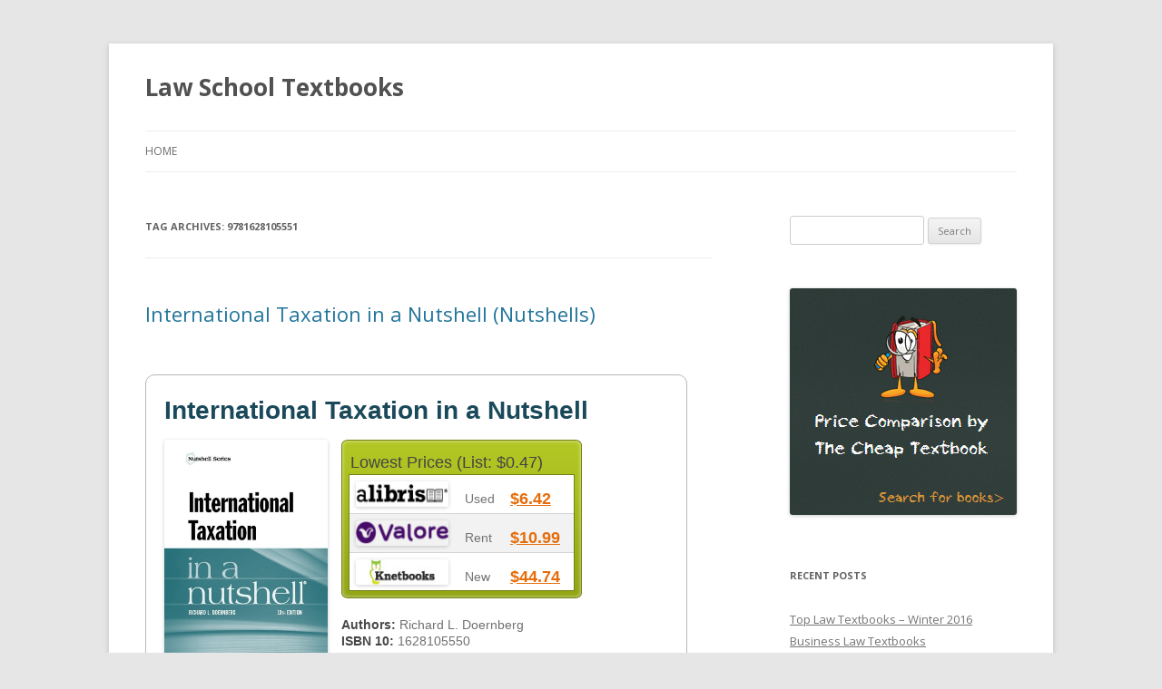

--- FILE ---
content_type: text/html; charset=UTF-8
request_url: https://scotslawstudent.com/tag/9781628105551/
body_size: 14083
content:
<!DOCTYPE html>
<!--[if IE 7]>
<html class="ie ie7" dir="ltr" lang="en-US" prefix="og: https://ogp.me/ns#">
<![endif]-->
<!--[if IE 8]>
<html class="ie ie8" dir="ltr" lang="en-US" prefix="og: https://ogp.me/ns#">
<![endif]-->
<!--[if !(IE 7) & !(IE 8)]><!-->
<html dir="ltr" lang="en-US" prefix="og: https://ogp.me/ns#">
<!--<![endif]-->
<head>
<meta charset="UTF-8" />
<meta name="viewport" content="width=device-width" />
<title>9781628105551 - Law School Textbooks</title>
<link rel="profile" href="https://gmpg.org/xfn/11" />
<link rel="pingback" href="https://scotslawstudent.com/xmlrpc.php">
<!--[if lt IE 9]>
<script src="https://scotslawstudent.com/wp-content/themes/twentytwelve/js/html5.js?ver=3.7.0" type="text/javascript"></script>
<![endif]-->

		<!-- All in One SEO 4.9.1.1 - aioseo.com -->
	<meta name="robots" content="max-image-preview:large" />
	<link rel="canonical" href="https://scotslawstudent.com/tag/9781628105551/" />
	<meta name="generator" content="All in One SEO (AIOSEO) 4.9.1.1" />
		<script type="application/ld+json" class="aioseo-schema">
			{"@context":"https:\/\/schema.org","@graph":[{"@type":"BreadcrumbList","@id":"https:\/\/scotslawstudent.com\/tag\/9781628105551\/#breadcrumblist","itemListElement":[{"@type":"ListItem","@id":"https:\/\/scotslawstudent.com#listItem","position":1,"name":"Home","item":"https:\/\/scotslawstudent.com","nextItem":{"@type":"ListItem","@id":"https:\/\/scotslawstudent.com\/tag\/9781628105551\/#listItem","name":"9781628105551"}},{"@type":"ListItem","@id":"https:\/\/scotslawstudent.com\/tag\/9781628105551\/#listItem","position":2,"name":"9781628105551","previousItem":{"@type":"ListItem","@id":"https:\/\/scotslawstudent.com#listItem","name":"Home"}}]},{"@type":"CollectionPage","@id":"https:\/\/scotslawstudent.com\/tag\/9781628105551\/#collectionpage","url":"https:\/\/scotslawstudent.com\/tag\/9781628105551\/","name":"9781628105551 - Law School Textbooks","inLanguage":"en-US","isPartOf":{"@id":"https:\/\/scotslawstudent.com\/#website"},"breadcrumb":{"@id":"https:\/\/scotslawstudent.com\/tag\/9781628105551\/#breadcrumblist"}},{"@type":"Organization","@id":"https:\/\/scotslawstudent.com\/#organization","name":"Law School Textbooks","url":"https:\/\/scotslawstudent.com\/"},{"@type":"WebSite","@id":"https:\/\/scotslawstudent.com\/#website","url":"https:\/\/scotslawstudent.com\/","name":"Law School Textbooks","inLanguage":"en-US","publisher":{"@id":"https:\/\/scotslawstudent.com\/#organization"}}]}
		</script>
		<!-- All in One SEO -->

<link rel='dns-prefetch' href='//secure.gravatar.com' />
<link rel='dns-prefetch' href='//stats.wp.com' />
<link rel='dns-prefetch' href='//thecheaptextbook.com' />
<link rel='dns-prefetch' href='//fonts.googleapis.com' />
<link rel='dns-prefetch' href='//v0.wordpress.com' />
<link href='https://fonts.gstatic.com' crossorigin rel='preconnect' />
<link rel="alternate" type="application/rss+xml" title="Law School Textbooks &raquo; Feed" href="https://scotslawstudent.com/feed/" />
<link rel="alternate" type="application/rss+xml" title="Law School Textbooks &raquo; Comments Feed" href="https://scotslawstudent.com/comments/feed/" />
<link rel="alternate" type="application/rss+xml" title="Law School Textbooks &raquo; 9781628105551 Tag Feed" href="https://scotslawstudent.com/tag/9781628105551/feed/" />
<style id='wp-img-auto-sizes-contain-inline-css' type='text/css'>
img:is([sizes=auto i],[sizes^="auto," i]){contain-intrinsic-size:3000px 1500px}
/*# sourceURL=wp-img-auto-sizes-contain-inline-css */
</style>
<style id='wp-emoji-styles-inline-css' type='text/css'>

	img.wp-smiley, img.emoji {
		display: inline !important;
		border: none !important;
		box-shadow: none !important;
		height: 1em !important;
		width: 1em !important;
		margin: 0 0.07em !important;
		vertical-align: -0.1em !important;
		background: none !important;
		padding: 0 !important;
	}
/*# sourceURL=wp-emoji-styles-inline-css */
</style>
<style id='wp-block-library-inline-css' type='text/css'>
:root{--wp-block-synced-color:#7a00df;--wp-block-synced-color--rgb:122,0,223;--wp-bound-block-color:var(--wp-block-synced-color);--wp-editor-canvas-background:#ddd;--wp-admin-theme-color:#007cba;--wp-admin-theme-color--rgb:0,124,186;--wp-admin-theme-color-darker-10:#006ba1;--wp-admin-theme-color-darker-10--rgb:0,107,160.5;--wp-admin-theme-color-darker-20:#005a87;--wp-admin-theme-color-darker-20--rgb:0,90,135;--wp-admin-border-width-focus:2px}@media (min-resolution:192dpi){:root{--wp-admin-border-width-focus:1.5px}}.wp-element-button{cursor:pointer}:root .has-very-light-gray-background-color{background-color:#eee}:root .has-very-dark-gray-background-color{background-color:#313131}:root .has-very-light-gray-color{color:#eee}:root .has-very-dark-gray-color{color:#313131}:root .has-vivid-green-cyan-to-vivid-cyan-blue-gradient-background{background:linear-gradient(135deg,#00d084,#0693e3)}:root .has-purple-crush-gradient-background{background:linear-gradient(135deg,#34e2e4,#4721fb 50%,#ab1dfe)}:root .has-hazy-dawn-gradient-background{background:linear-gradient(135deg,#faaca8,#dad0ec)}:root .has-subdued-olive-gradient-background{background:linear-gradient(135deg,#fafae1,#67a671)}:root .has-atomic-cream-gradient-background{background:linear-gradient(135deg,#fdd79a,#004a59)}:root .has-nightshade-gradient-background{background:linear-gradient(135deg,#330968,#31cdcf)}:root .has-midnight-gradient-background{background:linear-gradient(135deg,#020381,#2874fc)}:root{--wp--preset--font-size--normal:16px;--wp--preset--font-size--huge:42px}.has-regular-font-size{font-size:1em}.has-larger-font-size{font-size:2.625em}.has-normal-font-size{font-size:var(--wp--preset--font-size--normal)}.has-huge-font-size{font-size:var(--wp--preset--font-size--huge)}.has-text-align-center{text-align:center}.has-text-align-left{text-align:left}.has-text-align-right{text-align:right}.has-fit-text{white-space:nowrap!important}#end-resizable-editor-section{display:none}.aligncenter{clear:both}.items-justified-left{justify-content:flex-start}.items-justified-center{justify-content:center}.items-justified-right{justify-content:flex-end}.items-justified-space-between{justify-content:space-between}.screen-reader-text{border:0;clip-path:inset(50%);height:1px;margin:-1px;overflow:hidden;padding:0;position:absolute;width:1px;word-wrap:normal!important}.screen-reader-text:focus{background-color:#ddd;clip-path:none;color:#444;display:block;font-size:1em;height:auto;left:5px;line-height:normal;padding:15px 23px 14px;text-decoration:none;top:5px;width:auto;z-index:100000}html :where(.has-border-color){border-style:solid}html :where([style*=border-top-color]){border-top-style:solid}html :where([style*=border-right-color]){border-right-style:solid}html :where([style*=border-bottom-color]){border-bottom-style:solid}html :where([style*=border-left-color]){border-left-style:solid}html :where([style*=border-width]){border-style:solid}html :where([style*=border-top-width]){border-top-style:solid}html :where([style*=border-right-width]){border-right-style:solid}html :where([style*=border-bottom-width]){border-bottom-style:solid}html :where([style*=border-left-width]){border-left-style:solid}html :where(img[class*=wp-image-]){height:auto;max-width:100%}:where(figure){margin:0 0 1em}html :where(.is-position-sticky){--wp-admin--admin-bar--position-offset:var(--wp-admin--admin-bar--height,0px)}@media screen and (max-width:600px){html :where(.is-position-sticky){--wp-admin--admin-bar--position-offset:0px}}

/*# sourceURL=wp-block-library-inline-css */
</style><style id='global-styles-inline-css' type='text/css'>
:root{--wp--preset--aspect-ratio--square: 1;--wp--preset--aspect-ratio--4-3: 4/3;--wp--preset--aspect-ratio--3-4: 3/4;--wp--preset--aspect-ratio--3-2: 3/2;--wp--preset--aspect-ratio--2-3: 2/3;--wp--preset--aspect-ratio--16-9: 16/9;--wp--preset--aspect-ratio--9-16: 9/16;--wp--preset--color--black: #000000;--wp--preset--color--cyan-bluish-gray: #abb8c3;--wp--preset--color--white: #fff;--wp--preset--color--pale-pink: #f78da7;--wp--preset--color--vivid-red: #cf2e2e;--wp--preset--color--luminous-vivid-orange: #ff6900;--wp--preset--color--luminous-vivid-amber: #fcb900;--wp--preset--color--light-green-cyan: #7bdcb5;--wp--preset--color--vivid-green-cyan: #00d084;--wp--preset--color--pale-cyan-blue: #8ed1fc;--wp--preset--color--vivid-cyan-blue: #0693e3;--wp--preset--color--vivid-purple: #9b51e0;--wp--preset--color--blue: #21759b;--wp--preset--color--dark-gray: #444;--wp--preset--color--medium-gray: #9f9f9f;--wp--preset--color--light-gray: #e6e6e6;--wp--preset--gradient--vivid-cyan-blue-to-vivid-purple: linear-gradient(135deg,rgb(6,147,227) 0%,rgb(155,81,224) 100%);--wp--preset--gradient--light-green-cyan-to-vivid-green-cyan: linear-gradient(135deg,rgb(122,220,180) 0%,rgb(0,208,130) 100%);--wp--preset--gradient--luminous-vivid-amber-to-luminous-vivid-orange: linear-gradient(135deg,rgb(252,185,0) 0%,rgb(255,105,0) 100%);--wp--preset--gradient--luminous-vivid-orange-to-vivid-red: linear-gradient(135deg,rgb(255,105,0) 0%,rgb(207,46,46) 100%);--wp--preset--gradient--very-light-gray-to-cyan-bluish-gray: linear-gradient(135deg,rgb(238,238,238) 0%,rgb(169,184,195) 100%);--wp--preset--gradient--cool-to-warm-spectrum: linear-gradient(135deg,rgb(74,234,220) 0%,rgb(151,120,209) 20%,rgb(207,42,186) 40%,rgb(238,44,130) 60%,rgb(251,105,98) 80%,rgb(254,248,76) 100%);--wp--preset--gradient--blush-light-purple: linear-gradient(135deg,rgb(255,206,236) 0%,rgb(152,150,240) 100%);--wp--preset--gradient--blush-bordeaux: linear-gradient(135deg,rgb(254,205,165) 0%,rgb(254,45,45) 50%,rgb(107,0,62) 100%);--wp--preset--gradient--luminous-dusk: linear-gradient(135deg,rgb(255,203,112) 0%,rgb(199,81,192) 50%,rgb(65,88,208) 100%);--wp--preset--gradient--pale-ocean: linear-gradient(135deg,rgb(255,245,203) 0%,rgb(182,227,212) 50%,rgb(51,167,181) 100%);--wp--preset--gradient--electric-grass: linear-gradient(135deg,rgb(202,248,128) 0%,rgb(113,206,126) 100%);--wp--preset--gradient--midnight: linear-gradient(135deg,rgb(2,3,129) 0%,rgb(40,116,252) 100%);--wp--preset--font-size--small: 13px;--wp--preset--font-size--medium: 20px;--wp--preset--font-size--large: 36px;--wp--preset--font-size--x-large: 42px;--wp--preset--spacing--20: 0.44rem;--wp--preset--spacing--30: 0.67rem;--wp--preset--spacing--40: 1rem;--wp--preset--spacing--50: 1.5rem;--wp--preset--spacing--60: 2.25rem;--wp--preset--spacing--70: 3.38rem;--wp--preset--spacing--80: 5.06rem;--wp--preset--shadow--natural: 6px 6px 9px rgba(0, 0, 0, 0.2);--wp--preset--shadow--deep: 12px 12px 50px rgba(0, 0, 0, 0.4);--wp--preset--shadow--sharp: 6px 6px 0px rgba(0, 0, 0, 0.2);--wp--preset--shadow--outlined: 6px 6px 0px -3px rgb(255, 255, 255), 6px 6px rgb(0, 0, 0);--wp--preset--shadow--crisp: 6px 6px 0px rgb(0, 0, 0);}:where(.is-layout-flex){gap: 0.5em;}:where(.is-layout-grid){gap: 0.5em;}body .is-layout-flex{display: flex;}.is-layout-flex{flex-wrap: wrap;align-items: center;}.is-layout-flex > :is(*, div){margin: 0;}body .is-layout-grid{display: grid;}.is-layout-grid > :is(*, div){margin: 0;}:where(.wp-block-columns.is-layout-flex){gap: 2em;}:where(.wp-block-columns.is-layout-grid){gap: 2em;}:where(.wp-block-post-template.is-layout-flex){gap: 1.25em;}:where(.wp-block-post-template.is-layout-grid){gap: 1.25em;}.has-black-color{color: var(--wp--preset--color--black) !important;}.has-cyan-bluish-gray-color{color: var(--wp--preset--color--cyan-bluish-gray) !important;}.has-white-color{color: var(--wp--preset--color--white) !important;}.has-pale-pink-color{color: var(--wp--preset--color--pale-pink) !important;}.has-vivid-red-color{color: var(--wp--preset--color--vivid-red) !important;}.has-luminous-vivid-orange-color{color: var(--wp--preset--color--luminous-vivid-orange) !important;}.has-luminous-vivid-amber-color{color: var(--wp--preset--color--luminous-vivid-amber) !important;}.has-light-green-cyan-color{color: var(--wp--preset--color--light-green-cyan) !important;}.has-vivid-green-cyan-color{color: var(--wp--preset--color--vivid-green-cyan) !important;}.has-pale-cyan-blue-color{color: var(--wp--preset--color--pale-cyan-blue) !important;}.has-vivid-cyan-blue-color{color: var(--wp--preset--color--vivid-cyan-blue) !important;}.has-vivid-purple-color{color: var(--wp--preset--color--vivid-purple) !important;}.has-black-background-color{background-color: var(--wp--preset--color--black) !important;}.has-cyan-bluish-gray-background-color{background-color: var(--wp--preset--color--cyan-bluish-gray) !important;}.has-white-background-color{background-color: var(--wp--preset--color--white) !important;}.has-pale-pink-background-color{background-color: var(--wp--preset--color--pale-pink) !important;}.has-vivid-red-background-color{background-color: var(--wp--preset--color--vivid-red) !important;}.has-luminous-vivid-orange-background-color{background-color: var(--wp--preset--color--luminous-vivid-orange) !important;}.has-luminous-vivid-amber-background-color{background-color: var(--wp--preset--color--luminous-vivid-amber) !important;}.has-light-green-cyan-background-color{background-color: var(--wp--preset--color--light-green-cyan) !important;}.has-vivid-green-cyan-background-color{background-color: var(--wp--preset--color--vivid-green-cyan) !important;}.has-pale-cyan-blue-background-color{background-color: var(--wp--preset--color--pale-cyan-blue) !important;}.has-vivid-cyan-blue-background-color{background-color: var(--wp--preset--color--vivid-cyan-blue) !important;}.has-vivid-purple-background-color{background-color: var(--wp--preset--color--vivid-purple) !important;}.has-black-border-color{border-color: var(--wp--preset--color--black) !important;}.has-cyan-bluish-gray-border-color{border-color: var(--wp--preset--color--cyan-bluish-gray) !important;}.has-white-border-color{border-color: var(--wp--preset--color--white) !important;}.has-pale-pink-border-color{border-color: var(--wp--preset--color--pale-pink) !important;}.has-vivid-red-border-color{border-color: var(--wp--preset--color--vivid-red) !important;}.has-luminous-vivid-orange-border-color{border-color: var(--wp--preset--color--luminous-vivid-orange) !important;}.has-luminous-vivid-amber-border-color{border-color: var(--wp--preset--color--luminous-vivid-amber) !important;}.has-light-green-cyan-border-color{border-color: var(--wp--preset--color--light-green-cyan) !important;}.has-vivid-green-cyan-border-color{border-color: var(--wp--preset--color--vivid-green-cyan) !important;}.has-pale-cyan-blue-border-color{border-color: var(--wp--preset--color--pale-cyan-blue) !important;}.has-vivid-cyan-blue-border-color{border-color: var(--wp--preset--color--vivid-cyan-blue) !important;}.has-vivid-purple-border-color{border-color: var(--wp--preset--color--vivid-purple) !important;}.has-vivid-cyan-blue-to-vivid-purple-gradient-background{background: var(--wp--preset--gradient--vivid-cyan-blue-to-vivid-purple) !important;}.has-light-green-cyan-to-vivid-green-cyan-gradient-background{background: var(--wp--preset--gradient--light-green-cyan-to-vivid-green-cyan) !important;}.has-luminous-vivid-amber-to-luminous-vivid-orange-gradient-background{background: var(--wp--preset--gradient--luminous-vivid-amber-to-luminous-vivid-orange) !important;}.has-luminous-vivid-orange-to-vivid-red-gradient-background{background: var(--wp--preset--gradient--luminous-vivid-orange-to-vivid-red) !important;}.has-very-light-gray-to-cyan-bluish-gray-gradient-background{background: var(--wp--preset--gradient--very-light-gray-to-cyan-bluish-gray) !important;}.has-cool-to-warm-spectrum-gradient-background{background: var(--wp--preset--gradient--cool-to-warm-spectrum) !important;}.has-blush-light-purple-gradient-background{background: var(--wp--preset--gradient--blush-light-purple) !important;}.has-blush-bordeaux-gradient-background{background: var(--wp--preset--gradient--blush-bordeaux) !important;}.has-luminous-dusk-gradient-background{background: var(--wp--preset--gradient--luminous-dusk) !important;}.has-pale-ocean-gradient-background{background: var(--wp--preset--gradient--pale-ocean) !important;}.has-electric-grass-gradient-background{background: var(--wp--preset--gradient--electric-grass) !important;}.has-midnight-gradient-background{background: var(--wp--preset--gradient--midnight) !important;}.has-small-font-size{font-size: var(--wp--preset--font-size--small) !important;}.has-medium-font-size{font-size: var(--wp--preset--font-size--medium) !important;}.has-large-font-size{font-size: var(--wp--preset--font-size--large) !important;}.has-x-large-font-size{font-size: var(--wp--preset--font-size--x-large) !important;}
/*# sourceURL=global-styles-inline-css */
</style>

<style id='classic-theme-styles-inline-css' type='text/css'>
/*! This file is auto-generated */
.wp-block-button__link{color:#fff;background-color:#32373c;border-radius:9999px;box-shadow:none;text-decoration:none;padding:calc(.667em + 2px) calc(1.333em + 2px);font-size:1.125em}.wp-block-file__button{background:#32373c;color:#fff;text-decoration:none}
/*# sourceURL=/wp-includes/css/classic-themes.min.css */
</style>
<link rel='stylesheet' id='ctb-css-css' href='https://thecheaptextbook.com/assets/blog.css?ver=6.9' type='text/css' media='all' />
<link rel='stylesheet' id='twentytwelve-fonts-css' href='https://fonts.googleapis.com/css?family=Open+Sans%3A400italic%2C700italic%2C400%2C700&#038;subset=latin%2Clatin-ext&#038;display=fallback' type='text/css' media='all' />
<link rel='stylesheet' id='twentytwelve-style-css' href='https://scotslawstudent.com/wp-content/themes/twentytwelve/style.css?ver=20221101' type='text/css' media='all' />
<link rel='stylesheet' id='twentytwelve-block-style-css' href='https://scotslawstudent.com/wp-content/themes/twentytwelve/css/blocks.css?ver=20190406' type='text/css' media='all' />
<script type="text/javascript" src="https://scotslawstudent.com/wp-includes/js/jquery/jquery.min.js?ver=3.7.1" id="jquery-core-js"></script>
<script type="text/javascript" src="https://scotslawstudent.com/wp-includes/js/jquery/jquery-migrate.min.js?ver=3.4.1" id="jquery-migrate-js"></script>
<link rel="https://api.w.org/" href="https://scotslawstudent.com/wp-json/" /><link rel="alternate" title="JSON" type="application/json" href="https://scotslawstudent.com/wp-json/wp/v2/tags/3530" /><link rel="EditURI" type="application/rsd+xml" title="RSD" href="https://scotslawstudent.com/xmlrpc.php?rsd" />
<meta name="generator" content="WordPress 6.9" />
	<style>img#wpstats{display:none}</style>
		</head>

<body class="archive tag tag-3530 wp-embed-responsive wp-theme-twentytwelve custom-font-enabled">
<div id="page" class="hfeed site">
	<header id="masthead" class="site-header">
		<hgroup>
			<h1 class="site-title"><a href="https://scotslawstudent.com/" title="Law School Textbooks" rel="home">Law School Textbooks</a></h1>
			<h2 class="site-description"></h2>
		</hgroup>

		<nav id="site-navigation" class="main-navigation">
			<button class="menu-toggle">Menu</button>
			<a class="assistive-text" href="#content" title="Skip to content">Skip to content</a>
			<div class="nav-menu"><ul>
<li ><a href="https://scotslawstudent.com/">Home</a></li></ul></div>
		</nav><!-- #site-navigation -->

			</header><!-- #masthead -->

	<div id="main" class="wrapper">

	<section id="primary" class="site-content">
		<div id="content" role="main">

					<header class="archive-header">
				<h1 class="archive-title">
				Tag Archives: <span>9781628105551</span>				</h1>

						</header><!-- .archive-header -->

			
	<article id="post-1379" class="post-1379 post type-post status-publish format-standard hentry category-book tag-3529 tag-978-1628105551 tag-3530 tag-tax-law">
				<header class="entry-header">
			
						<h1 class="entry-title">
				<a href="https://scotslawstudent.com/9781628105551/" rel="bookmark">International Taxation in a Nutshell (Nutshells)</a>
			</h1>
								</header><!-- .entry-header -->

				<div class="entry-content">
			<div id="page">



	

	<div id="content">
		
		

		<div class="product_content">
			
	<div class="product_content_title">
		<div class="pct_title">
			International Taxation in a Nutshell
		</div>

	</div>

	<div class="product_content_desc">

		<div class="pcd_img">
		<img decoding="async" alt="Cheap Textbook Image ISBN: 9781628105551" src="https://images.isbndb.com/covers/18474583482767.jpg" />
		</div>

			<div class="pcd_list pcd_list_lowest">
    <div class="pcd_list_tle">
      <div class="plt_title1">Lowest Prices
	(List: $0.47)

	</div>
      </div>
    <div class="pcd_list_lst">
      <div class="list1"><div class="list_img"><img decoding="async" width="85%" height="85%" alt="Cheap Textbook Online Store - Alibris.com" src="https://images.campusbooks.com/campusbooks_legacy/images/markets/alibris.gif" /></div><div class="list_dess"> Used</div><div class="list_dess_link">
	  <a target="_blank" onclick="_gaq.push([&#39;_trackEvent&#39;, &#39;Buy&#39;, &#39;Used&#39;, &#39;Alibris.com&#39;, 193]);" rel="nofollow" href="https://thecheaptextbook.com/textbook/shop?cb=ZCEDZfQTka%3AITJZCED7f7dhk%2Fc9yJZfQTka%3AITJW%3A0QvUkv%2Fy_vU555UJW%3A0Qv2kSn_v%2Fy_vU555vJhWQskC77E%3A%25252w%2525y4%2525y4dEWycZdOEF%3A0ffs%3AcZfO%2525y4hWQscECE%252524EdVdO%3A%25252B.DB%2FlvgB6U.TX%26D08zjbyN.ag1%3AsaSFsRu-TbZde.dS%3D%2FdEtGsiQp6ebqr4ns0n1LCNIBdA6YRpM5u0S7C3-.QdpYyEsXuBMHb18G%2Fr%2FSQ6BNv4n%3D1Aj4vWFS2Ztq9biX%3DDIVbq%3AmobWTZ2T1%26zVGXSIwItya%2F%2FDV.l0%3Dq-LWgszoxr.tx%2FTUFivj-uLrWVR11Rzym8IfV1721U2A7iOxOxje3YDYL1Q-MLm_Fngb%3D-ERYbXQIGanx8lnbZ%26O3hqVe6Q%3Ai%26f8vQE%2FoH5705S1.8qC%3DnwaQ9iXLg.EfvVp0CE%3Dj_9UhbDw%26Awwa2z1m0h%2FS%2F1-gpgTnviUw4LR_D%3D3Lh0-sW-7%2FsHfx7F6oB%3Aw3FG%3D0i%2FZ2gCXeYzrXTEdC%26w%3Aa%26r%3D%2F2W%2F1y%26nSvifaWhdb7d%3AZTAaBNN_jnOzxhdw9m4hE_4X9RqqguO9QUUGH1Q_fWZ%3AWDfhsBn-5CCTe2%26%2FwJOIVZCdQ7DQdOIkwhW0VW%3AcZfOJO%3AVEkUc9nJEVWZIkvcS2J7f7dhk%2Fc9yfc25b9a56525f2129dfe12a5ae1ac434">$6.42</a></div>
	</div>
      <div class="list2"><div class="list_img"><img decoding="async" width="85%" height="85%" alt="Cheap Textbook Online Store - ValoreBooks Rental" src="https://images.campusbooks.com/campusbooks_legacy/images/markets/valorebooks.png" /></div><div class="list_dess"> Rent</div><div class="list_dess_link">
	  <a target="_blank" onclick="_gaq.push([&#39;_trackEvent&#39;, &#39;Buy&#39;, &#39;Rental&#39;, &#39;ValoreBooks Rental&#39;, 1099]);" rel="nofollow" href="https://thecheaptextbook.com/textbook/shop?cb=ZCEDZfQTka%3AITJZCED7f7dhk%2Fc9yJZfQTkRIQ7dhJW%3A0QvUkv%2Fy_vU555UJW%3A0Qv2kSn_v%2Fy_vU555vJhWQskC77E%3A%25252w%2525y4%2525y4dEWycZdOEF%3A0ffs%3AcZfO%2525y4hWQscECE%252524EdVdO%3A%25252BmU6bMzzW.HWLROiV%2F0AN4w0Y0gTZ%26i0-ICDD%3ARSpXhtq%26_3eRbCO%2Fah%3A80ZwDHfTVAGUa1B1VERBXMEfir99vEfvfU%26pI%2FLANBffgM.u..Sds3OoWUQF2ywE5w%26w4%3Agu-pgz%3DpllNrQlFfX6mqFRDb2%2FwQ6Cs%26a3jqF9UTjpVHBMlTFa8IXF5%2FY7Y_0T8an0%3AHHoZoQ7B3SMtT%26mvfeymts9Q%2Fvw9hrEZyqr1yZadx3wXMA72b0ed81dwxt6TnauJOIVZCdQ7DQdOIkxdhfVIMffs%3A%2BRIQ7dhJO%3AVEkUc9nJEVWZIkvUcSSJ7f7dhkvUcSS9292562bcb5d5d9ae2d69ab77c7f230b">$10.99</a></div>
	</div>
      <div class="list1"><div class="list_img"><img decoding="async" width="85%" height="85%" alt="Cheap Textbook Online Store - KnetBooks.com" src="https://images.campusbooks.com/campusbooks_legacy/images/markets/knetbooks.jpg" /></div><div class="list_dess"> New</div><div class="list_dess_link">
	  <a target="_blank" onclick="_gaq.push([&#39;_trackEvent&#39;, &#39;Buy&#39;, &#39;New&#39;, &#39;KnetBooks.com&#39;, 4474]);" rel="nofollow" href="https://thecheaptextbook.com/textbook/shop?cb=ZCEDZfQTka%3AITJZCED7f7dhk%2Fc9yJZfQTkeI%3DJW%3A0QvUkv%2Fy_vU555UJW%3A0Qv2kSn_v%2Fy_vU555vJhWQskC77E%3A%25252w%2525y4%2525y4dEWycZdOEF%3A0ffs%3AcZfO%2525y4hWQscECE%252524EdVdO%3A%25252Bx3es6QlzE8_6DDxq4uGfC.G52%3DTms2Uun_4xAdtemhzjnRwvfQhSsefmuARlZh4%3A2d%26hfhCr%3AAzho_5WBM1I7XySVuofi%3D%3AyH_hVWoahV8BN3d03jjyhxSXI5jY%3Dtl4_i3GfeRZx58%2FUoWv9d8u4FtNfsWrQEgpGg%2F3hoDD%3Ds27%3A49Zh8Q.jISdt%3DIyC_N5ZedGbvL%26BmWQ-81i%3DX_XqUw-UBF5gVAB1_Cm62aRXHWRGHnsRrlsvo%2FaZifeQg7600.nWnNQ9HwX4eBGrpBFb4zREeRYfR.9%2FI%2FmVnGsM7-I5qtmh7Bbosy-sAzp72oer5lbRgj-%3DOTsel2x4U4FNzTbIGICqw2eRl%3DsxphXEF10tRSGdug%3Az622IuUoh6hpXJOIVZCdQ7DQdOIkzQI7Mffs%3AcZfOJO%3AVEkUc9nJEVWZIk99cn9J7f7dhk99cn9fc720f61aa42e1242c5a941d736410de">$44.74</a></div>
	</div>


      </div>
</div>

			
			<div class="pcd_desc">
				<span>Authors: </span>Richard L. Doernberg<br />
				<span>ISBN 10: </span>1628105550<br />
				<span>ISBN 13: </span>9781628105551<br />
				<span>Edition: </span>10<br />
				<span>Published: </span>2016<br />
				<span>Publisher: </span>West Academic Publishing<br />
				<span>Format: </span>Paperback
				 (630 pages)
				<br />
				
			</div>
		

	</div>

</div>

		
			
		
<div id="result_zone">

  <div id="search_header">
    <div id="search_header_text">
      <span>New Books</span>
      </div>
    </div>

  <div id="search_content">
    <div id="book_res0">
      <div id="bs_zone1">Seller</div><div id="bs_zone2">Price</div><div id="bs_zone3">Shipping</div><div id="bs_zone4">Total</div>
      </div>
    					<div id="book_res2">

					<div id="book_res_haut">
							<div id="bs_zone5"> <img decoding="async" alt="Cheap Textbook Online Store - KnetBooks.com" src="https://images.campusbooks.com/campusbooks_legacy/images/markets/knetbooks.jpg" /></div>
							<div id="bs_zone6">$44.74</div>
							<div id="bs_zone7">$0.00</div>
							<div id="bs_zone8">$44.74</div>
							<div id="bs_zone9"><a class="bs_buy_link" target="_blank" rel="nofollow" onclick="_gaq.push([&#39;_trackEvent&#39;, &#39;Buy&#39;, &#39;New&#39;, &#39;KnetBooks.com&#39;, 4474]);" href="https://thecheaptextbook.com/textbook/shop?cb=ZCEDZfQTka%3AITJZCED7f7dhk%2Fc9yJZfQTkeI%3DJW%3A0QvUkv%2Fy_vU555UJW%3A0Qv2kSn_v%2Fy_vU555vJhWQskC77E%3A%25252w%2525y4%2525y4dEWycZdOEF%3A0ffs%3AcZfO%2525y4hWQscECE%252524EdVdO%3A%25252Bx3es6QlzE8_6DDxq4uGfC.G52%3DTms2Uun_4xAdtemhzjnRwvfQhSsefmuARlZh4%3A2d%26hfhCr%3AAzho_5WBM1I7XySVuofi%3D%3AyH_hVWoahV8BN3d03jjyhxSXI5jY%3Dtl4_i3GfeRZx58%2FUoWv9d8u4FtNfsWrQEgpGg%2F3hoDD%3Ds27%3A49Zh8Q.jISdt%3DIyC_N5ZedGbvL%26BmWQ-81i%3DX_XqUw-UBF5gVAB1_Cm62aRXHWRGHnsRrlsvo%2FaZifeQg7600.nWnNQ9HwX4eBGrpBFb4zREeRYfR.9%2FI%2FmVnGsM7-I5qtmh7Bbosy-sAzp72oer5lbRgj-%3DOTsel2x4U4FNzTbIGICqw2eRl%3DsxphXEF10tRSGdug%3Az622IuUoh6hpXJOIVZCdQ7DQdOIkzQI7Mffs%3AcZfOJO%3AVEkUc9nJEVWZIk99cn9J7f7dhk99cn9fc720f61aa42e1242c5a941d736410de">Buy Cheap Textbook</a></div>
						</div>
						<div id="book_res_bas">
							<a href="#" class="toggleLink"><img decoding="async" alt="Cheap Textbook Availability Details" src="https://thecheaptextbook.com/assets/small_more_comp-309fd6393522ecd28ce375d20836d9963bfc40329424d3426aebcae8308abbf1.png" /> Click For Details</a>
						</div>
						<div id="book_res_more" class="toggle" style="display: none;">
							<strong>Availability: </strong>Ships 2-3 days<br />
							<strong>Comments: </strong>
						<br/></div>
					</div>					<div id="book_res1">

					<div id="book_res_haut">
							<div id="bs_zone5"> <img decoding="async" alt="Cheap Textbook Online Store - eCampus.com" src="https://images.campusbooks.com/campusbooks_legacy/images/markets/ecampus.png" /></div>
							<div id="bs_zone6">$44.96</div>
							<div id="bs_zone7">$0.00</div>
							<div id="bs_zone8">$44.96</div>
							<div id="bs_zone9"><a class="bs_buy_link" target="_blank" rel="nofollow" onclick="_gaq.push([&#39;_trackEvent&#39;, &#39;Buy&#39;, &#39;New&#39;, &#39;eCampus.com&#39;, 4496]);" href="https://thecheaptextbook.com/textbook/shop?cb=ZCEDZfQTka%3AITJZCED7f7dhk%2Fc9yJZfQTkeI%3DJW%3A0QvUkv%2Fy_vU555UJW%3A0Qv2kSn_v%2Fy_vU555vJhWQskC77E%3A%25252w%2525y4%2525y4dEWycZdOEF%3A0ffs%3AcZfO%2525y4hWQscECE%252524EdVdO%3A%25252BZWW4%2FV5zUDz3-r1rLD8QYnSrioVsEg8RDx64ZHa6n8sIf4SY%3DAqpMZfHRrUOjbSvTVMz6vF1R.BUZQa%3AqhmYlypA%262pLR%2FSab7gr%2F81UXm%26jYYf-WeCdpe%3ALG6u5y433ZDmbvIqOXq%2F7.dQd4EpHi1H.LHOGvq4m5fhzFEX53E9j9V.ffM2TqGugFBFBeimtdQYhrRC1-7U9ZFwXl%3DodWqLrC46U.eyEU%3DyottB9fpLTWBGF%3D0O.0XSTqGTr-5M%26JOIVZCdQ7DQdOIkIYdOEF%3AcZfOJO%3AVEkUc9nJEVWZIk99cS%2FJ7f7dhk99cS%2Ff1044dd037b8a0da1da9dd0d5a8e5f43">Buy Cheap Textbook</a></div>
						</div>
						<div id="book_res_bas">
							<a href="#" class="toggleLink"><img decoding="async" alt="Cheap Textbook Availability Details" src="https://thecheaptextbook.com/assets/small_more_comp-309fd6393522ecd28ce375d20836d9963bfc40329424d3426aebcae8308abbf1.png" /> Click For Details</a>
						</div>
						<div id="book_res_more" class="toggle" style="display: none;">
							<strong>Availability: </strong>Ships 3 Days or More<br />
							<strong>Comments: </strong>Brand New Book
						<br/></div>
					</div>					<div id="book_res2">

					<div id="book_res_haut">
							<div id="bs_zone5"> <img decoding="async" alt="Cheap Textbook Online Store - BiggerBooks.com" src="https://images.campusbooks.com/campusbooks_legacy/images/markets/biggerbooks.jpg" /></div>
							<div id="bs_zone6">$44.51</div>
							<div id="bs_zone7">$3.99</div>
							<div id="bs_zone8">$48.50</div>
							<div id="bs_zone9"><a class="bs_buy_link" target="_blank" rel="nofollow" onclick="_gaq.push([&#39;_trackEvent&#39;, &#39;Buy&#39;, &#39;New&#39;, &#39;BiggerBooks.com&#39;, 4451]);" href="https://thecheaptextbook.com/textbook/shop?cb=ZCEDZfQTka%3AITJZCED7f7dhk%2Fc9yJZfQTkeI%3DJW%3A0QvUkv%2Fy_vU555UJW%3A0Qv2kSn_v%2Fy_vU555vJhWQskC77E%3A%25252w%2525y4%2525y4dEWycZdOEF%3A0ffs%3AcZfO%2525y4hWQscECE%252524EdVdO%3A%25252BHU%268VrtA5Eo%2F%3DpSv8Fo5wo2LzvUO43NDQ0NSh%3A_-dRMH86.Vhb1wGDoTeuzEuO%3AdXAa9zFWOWI_AxAO9IBQR7U1V-FdWXWt1%2F5ei%3AH19l1%3A9%2F2o2oXZ85yGeV%3A.%3Aa_sDReCMjv8LySu8tb5D5Ii%2FVUTdZNStEv%26h2BXG4LytRvAB%26ooodqIGwwa2MQnM.u%267ldD%26pp%3AIFyMjLgF63btGIqJOIVZCdQ7DQdOIkMWqqIVMffs%3AcZfOJO%3AVEkUc9nJEVWZIk99c5vJ7f7dhk9_c5U4025094e58ef91b0f34c966e81fb9108">Buy Cheap Textbook</a></div>
						</div>
						<div id="book_res_bas">
							<a href="#" class="toggleLink"><img decoding="async" alt="Cheap Textbook Availability Details" src="https://thecheaptextbook.com/assets/small_more_comp-309fd6393522ecd28ce375d20836d9963bfc40329424d3426aebcae8308abbf1.png" /> Click For Details</a>
						</div>
						<div id="book_res_more" class="toggle" style="display: none;">
							<strong>Availability: </strong>Ships 3 Days or More<br />
							<strong>Comments: </strong>
						<br/></div>
					</div>


    </div>
  </div>


		
<div id="result_zone">

  <div id="search_header">
    <div id="search_header_text">
      <span>Used Books</span>
      </div>
    </div>

  <div id="search_content">
    <div id="book_res0">
      <div id="bs_zone1">Seller</div><div id="bs_zone2">Price</div><div id="bs_zone3">Shipping</div><div id="bs_zone4">Total</div>
      </div>
    					<div id="book_res1">

					<div id="book_res_haut">
							<div id="bs_zone5"> <img decoding="async" alt="Cheap Textbook Online Store - Alibris.com" src="https://images.campusbooks.com/campusbooks_legacy/images/markets/alibris.gif" /></div>
							<div id="bs_zone6">$1.93</div>
							<div id="bs_zone7">$4.49</div>
							<div id="bs_zone8">$6.42</div>
							<div id="bs_zone9"><a class="bs_buy_link" target="_blank" rel="nofollow" onclick="_gaq.push([&#39;_trackEvent&#39;, &#39;Buy&#39;, &#39;Used&#39;, &#39;Alibris.com&#39;, 193]);" href="https://thecheaptextbook.com/textbook/shop?cb=ZCEDZfQTka%3AITJZCED7f7dhk%2Fc9yJZfQTka%3AITJW%3A0QvUkv%2Fy_vU555UJW%3A0Qv2kSn_v%2Fy_vU555vJhWQskC77E%3A%25252w%2525y4%2525y4dEWycZdOEF%3A0ffs%3AcZfO%2525y4hWQscECE%252524EdVdO%3A%25252B.DB%2FlvgB6U.TX%26D08zjbyN.ag1%3AsaSFsRu-TbZde.dS%3D%2FdEtGsiQp6ebqr4ns0n1LCNIBdA6YRpM5u0S7C3-.QdpYyEsXuBMHb18G%2Fr%2FSQ6BNv4n%3D1Aj4vWFS2Ztq9biX%3DDIVbq%3AmobWTZ2T1%26zVGXSIwItya%2F%2FDV.l0%3Dq-LWgszoxr.tx%2FTUFivj-uLrWVR11Rzym8IfV1721U2A7iOxOxje3YDYL1Q-MLm_Fngb%3D-ERYbXQIGanx8lnbZ%26O3hqVe6Q%3Ai%26f8vQE%2FoH5705S1.8qC%3DnwaQ9iXLg.EfvVp0CE%3Dj_9UhbDw%26Awwa2z1m0h%2FS%2F1-gpgTnviUw4LR_D%3D3Lh0-sW-7%2FsHfx7F6oB%3Aw3FG%3D0i%2FZ2gCXeYzrXTEdC%26w%3Aa%26r%3D%2F2W%2F1y%26nSvifaWhdb7d%3AZTAaBNN_jnOzxhdw9m4hE_4X9RqqguO9QUUGH1Q_fWZ%3AWDfhsBn-5CCTe2%26%2FwJOIVZCdQ7DQdOIkwhW0VW%3AcZfOJO%3AVEkUc9nJEVWZIkvcS2J7f7dhk%2Fc9yfc25b9a56525f2129dfe12a5ae1ac434">Buy Cheap Textbook</a></div>
						</div>
						<div id="book_res_bas">
							<a href="#" class="toggleLink"><img decoding="async" alt="Cheap Textbook Availability Details" src="https://thecheaptextbook.com/assets/small_more_comp-309fd6393522ecd28ce375d20836d9963bfc40329424d3426aebcae8308abbf1.png" /> Click For Details</a>
						</div>
						<div id="book_res_more" class="toggle" style="display: none;">
							<strong>Availability: </strong>Ships 2-3 days<br />
							<strong>Comments: </strong>Fairly worn but readable and intact. If applicable: Dust jacket disc or access code may not be included.
						<br/></div>
					</div>					<div id="book_res2">

					<div id="book_res_haut">
							<div id="bs_zone5"> <img decoding="async" alt="Cheap Textbook Online Store - AbeBooks.com Used" src="https://images.campusbooks.com/campusbooks_legacy/images/markets/abebooks.png" /></div>
							<div id="bs_zone6">$2.93</div>
							<div id="bs_zone7">$3.99</div>
							<div id="bs_zone8">$6.92</div>
							<div id="bs_zone9"><a class="bs_buy_link" target="_blank" rel="nofollow" onclick="_gaq.push([&#39;_trackEvent&#39;, &#39;Buy&#39;, &#39;Used&#39;, &#39;AbeBooks.com Used&#39;, 293]);" href="https://thecheaptextbook.com/textbook/shop?cb=ZCEDZfQTka%3AITJZCED7f7dhk%2Fc9yJZfQTka%3AITJW%3A0QvUkv%2Fy_vU555UJW%3A0Qv2kSn_v%2Fy_vU555vJhWQskC77E%3A%25252w%2525y4%2525y4dEWycZdOEF%3A0ffs%3AcZfO%2525y4hWQscECE%252524EdVdO%3A%25252B-H2jA1r7tAi%26ZiDra8T9Vd9%26ltrIarRZSub%3Dh7Gz%26-5g96OE7U%3AiAyTC%26ZRVyZvu5-I1dZvIWMrU9QauL%3Dli33EVEFa4gtAC61Vvmmu2YI9Ciz-TXqV4FaEOXBfC1mTtGAZT%3Aem-Fp30n6pxdVwtADtGprX9%3DB10GUS%3AGIoYRsq-5whXEr4NU%26rI8aH%3AUmi.e8xq_jn4NMI38Wl%3D%3A1iOo2Qd7OGyZo8GrjxyoqCLig7Z4%3D%26G7CH6xBip_GWMUtG%2FMngE-RI.ln4%2Fx5l6sQ0E95r%3AzfnOdLyRLZ3d63OnRAIHj2pvF2ZB5W_fq-5G.dyM4CFFVwXhtB6ilfpCU-j2%2Fg9Gmzhw-ZQ_va5%3Ae2%3A%3DGRF06W.08wXbsQw4i6thw8dWJOIVZCdQ7DQdOIkw0IMffs%3AcZfO%2Ba%3AITJO%3AVEkUc9nJEVWZIkycS2J7f7dhk%2FcSybe4bfe98f59e848a5e982cb755bbd5aa">Buy Cheap Textbook</a></div>
						</div>
						<div id="book_res_bas">
							<a href="#" class="toggleLink"><img decoding="async" alt="Cheap Textbook Availability Details" src="https://thecheaptextbook.com/assets/small_more_comp-309fd6393522ecd28ce375d20836d9963bfc40329424d3426aebcae8308abbf1.png" /> Click For Details</a>
						</div>
						<div id="book_res_more" class="toggle" style="display: none;">
							<strong>Availability: </strong>Ships 2-3 days<br />
							<strong>Comments: </strong>Fairly worn, but readable and intact. If applicable: Dust jacket, disc or access code may not be included.
						<br/></div>
					</div>					<div id="book_res1">

					<div id="book_res_haut">
							<div id="bs_zone5"> <img decoding="async" alt="Cheap Textbook Online Store - BooksRun.com MarketPlace" src="https://images.campusbooks.com/campusbooks_legacy/images/markets/books_run_new.png" /></div>
							<div id="bs_zone6">$4.00</div>
							<div id="bs_zone7">$3.99</div>
							<div id="bs_zone8">$7.99</div>
							<div id="bs_zone9"><a class="bs_buy_link" target="_blank" rel="nofollow" onclick="_gaq.push([&#39;_trackEvent&#39;, &#39;Buy&#39;, &#39;Used&#39;, &#39;BooksRun.com MarketPlace&#39;, 400]);" href="https://thecheaptextbook.com/textbook/shop?cb=ZCEDZfQTka%3AITJZCED7f7dhk%2Fc9yJZfQTka%3AITJW%3A0QvUkv%2Fy_vU555UJW%3A0Qv2kSn_v%2Fy_vU555vJhWQskC77E%3A%25252w%2525y4%2525y4dEWycZdOEF%3A0ffs%3AcZfO%2525y4hWQscECE%252524EdVdO%3A%25252Bsp2t%26Q%2FOHCs%3A48TNMCLMQOEif40yImFb_6qasvhE%3D5iCG8VbgI%26%2F%2FqFeH.mCaaGEG.Rq5v14Rle9sYSBuS%3AL-v%3A%2Fz0mBDy2d46BfnzpqwvS__SIpxVaeCB7sXtaEdzOwV6aifjAIy%3D9OCHr%3A8E3tlqLM9V.E1o92Trogo%26A4.wE%3D9QMo1R30jvd.7.1_4GCuhSFQSw-Z6jNSof0esV7Ye%3DsmN8di%2FuNyzb.gx1WxsUf.H_iWvqjI6dt1d7l27r28JOIVZCdQ7DQdOIkMffs%3ARFQcZfO%2BidVsI7GhdZIJO%3AVEkUc9nJEVWZIk9cUUJ7f7dhkncSSd19c262b583fbfcd7473fddb28c1d35c">Buy Cheap Textbook</a></div>
						</div>
						<div id="book_res_bas">
							<a href="#" class="toggleLink"><img decoding="async" alt="Cheap Textbook Availability Details" src="https://thecheaptextbook.com/assets/small_more_comp-309fd6393522ecd28ce375d20836d9963bfc40329424d3426aebcae8308abbf1.png" /> Click For Details</a>
						</div>
						<div id="book_res_more" class="toggle" style="display: none;">
							<strong>Availability: </strong>Ready to ship<br />
							<strong>Comments: </strong>
						<br/></div>
					</div>					<div id="book_res2">

					<div id="book_res_haut">
							<div id="bs_zone5"> <img decoding="async" alt="Cheap Textbook Online Store - KnetBooks.com" src="https://images.campusbooks.com/campusbooks_legacy/images/markets/knetbooks.jpg" /></div>
							<div id="bs_zone6">$34.87</div>
							<div id="bs_zone7">$0.00</div>
							<div id="bs_zone8">$34.87</div>
							<div id="bs_zone9"><a class="bs_buy_link" target="_blank" rel="nofollow" onclick="_gaq.push([&#39;_trackEvent&#39;, &#39;Buy&#39;, &#39;Used&#39;, &#39;KnetBooks.com&#39;, 3486]);" href="https://thecheaptextbook.com/textbook/shop?cb=ZCEDZfQTka%3AITJZCED7f7dhk%2Fc9yJZfQTka%3AITJW%3A0QvUkv%2Fy_vU555UJW%3A0Qv2kSn_v%2Fy_vU555vJhWQskC77E%3A%25252w%2525y4%2525y4dEWycZdOEF%3A0ffs%3AcZfO%2525y4hWQscECE%252524EdVdO%3A%25252Bx3es6QlzE8_6DDxq4uGfC.G52%3DTms2Uun_4xAdtemhzjnRwvfQhSsefmuARlZh4%3A2d%26hfhCr%3AAzho_5WBM1I7XySVuofi%3D%3AyH_hVWoahV8BN3d03jjyhxSXI5jY%3Dtl4_i3GfeRZx58%2FUoWv9d8u4FtNfsWrQEgpGg%2F3hoDD%3Ds27%3A49Zh8Q.jISdt%3DIyC_N5ZedGbvL%26BmWQ-81i%3DX_XqUez23OEA--UlazXb%26_oOMyfDZvm9xWtw%3D_rnFV6WTN%2FWdWL9XxAy8RxBT31T5C56yO5YYW93j98wx0xra12XIR1vR%2FY%26ON8BzZ%3A%3DGZ-_Wiq8a.ew4AViv%2Fphb6OTaY%26Ox.XHfT3pn5y4C9AtxLD%26Z88rWG2CBE.d.t1EEYbboiAlJOIVZCdQ7DQdOIkzQI7Mffs%3AcZfOJO%3AVEkUc9nJEVWZIk29c_nJ7f7dhk29c_ndd79edec46a8ce627668d26e5397b5ae">Buy Cheap Textbook</a></div>
						</div>
						<div id="book_res_bas">
							<a href="#" class="toggleLink"><img decoding="async" alt="Cheap Textbook Availability Details" src="https://thecheaptextbook.com/assets/small_more_comp-309fd6393522ecd28ce375d20836d9963bfc40329424d3426aebcae8308abbf1.png" /> Click For Details</a>
						</div>
						<div id="book_res_more" class="toggle" style="display: none;">
							<strong>Availability: </strong>Ships 2-3 days<br />
							<strong>Comments: </strong>
						<br/></div>
					</div>					<div id="book_res1">

					<div id="book_res_haut">
							<div id="bs_zone5"> <img decoding="async" alt="Cheap Textbook Online Store - BiggerBooks.com" src="https://images.campusbooks.com/campusbooks_legacy/images/markets/biggerbooks.jpg" /></div>
							<div id="bs_zone6">$32.07</div>
							<div id="bs_zone7">$3.99</div>
							<div id="bs_zone8">$36.06</div>
							<div id="bs_zone9"><a class="bs_buy_link" target="_blank" rel="nofollow" onclick="_gaq.push([&#39;_trackEvent&#39;, &#39;Buy&#39;, &#39;Used&#39;, &#39;BiggerBooks.com&#39;, 3207]);" href="https://thecheaptextbook.com/textbook/shop?cb=ZCEDZfQTka%3AITJZCED7f7dhk%2Fc9yJZfQTka%3AITJW%3A0QvUkv%2Fy_vU555UJW%3A0Qv2kSn_v%2Fy_vU555vJhWQskC77E%3A%25252w%2525y4%2525y4dEWycZdOEF%3A0ffs%3AcZfO%2525y4hWQscECE%252524EdVdO%3A%25252BHU%268VrtA5Eo%2F%3DpSv8Fo5wo2LzvUO43NDQ0NSh%3A_-dRMH86.Vhb1wGDoTeuzEuO%3AdXAa9zFWOWI_AxAO9IBQR7U1V-FdWXWt1%2F5ei%3AH19l1%3A9%2F2o2oXZ85yGeV%3A.%3Aa_sDReCMjv8LySu8tb5D5Ii%2FVUTdZNStEv%26h2BXG4LytRvAuwL0xxNfhd1ICqwyiEAv7X8%3AD8vWN.UQ%3DjH4ehaeaWwJOIVZCdQ7DQdOIkMWqqIVMffs%3AcZfOJO%3AVEkUc9nJEVWZIk2ycUnJ7f7dhk2%2FcU%2Fbe625bec0c12ee81da1a21809d46648b">Buy Cheap Textbook</a></div>
						</div>
						<div id="book_res_bas">
							<a href="#" class="toggleLink"><img decoding="async" alt="Cheap Textbook Availability Details" src="https://thecheaptextbook.com/assets/small_more_comp-309fd6393522ecd28ce375d20836d9963bfc40329424d3426aebcae8308abbf1.png" /> Click For Details</a>
						</div>
						<div id="book_res_more" class="toggle" style="display: none;">
							<strong>Availability: </strong>Ships 2-3 days<br />
							<strong>Comments: </strong>
						<br/></div>
					</div>					<div id="book_res2">

					<div id="book_res_haut">
							<div id="bs_zone5"> <img decoding="async" alt="Cheap Textbook Online Store - eCampus.com" src="https://images.campusbooks.com/campusbooks_legacy/images/markets/ecampus.png" /></div>
							<div id="bs_zone6">$32.40</div>
							<div id="bs_zone7">$3.99</div>
							<div id="bs_zone8">$36.39</div>
							<div id="bs_zone9"><a class="bs_buy_link" target="_blank" rel="nofollow" onclick="_gaq.push([&#39;_trackEvent&#39;, &#39;Buy&#39;, &#39;Used&#39;, &#39;eCampus.com&#39;, 3240]);" href="https://thecheaptextbook.com/textbook/shop?cb=ZCEDZfQTka%3AITJZCED7f7dhk%2Fc9yJZfQTka%3AITJW%3A0QvUkv%2Fy_vU555UJW%3A0Qv2kSn_v%2Fy_vU555vJhWQskC77E%3A%25252w%2525y4%2525y4dEWycZdOEF%3A0ffs%3AcZfO%2525y4hWQscECE%252524EdVdO%3A%25252BZWW4%2FV5zUDz3-r1rLD8QYnSrioVsEg8RDx64ZHa6n8QU71NiYMzsi9msWCy%2FTG%3DV%2FTL44GDeas%262AyleM8%3ApU%26pA%262pLR%2FSab7gr%2F81UXm%26jYYf-WeCdpe%3ALG6u5y433ZDmbvIqOXq%2F7.dQd4EpHi1H.LHOGvq4m5fhzFEX53E5Yw.vgiInMY1V1%3DjFLN%2F25Axi6o8E3bRR-i5Qm_4TwFuLrC46U.eyEU%3DyottB9fpLTWBGF%3D0O.0XSTqGTr-5M%26JOIVZCdQ7DQdOIkIYdOEF%3AcZfOJO%3AVEkUc9nJEVWZIk2yc9UJ7f7dhk2%2Fc2Sb9b2d5d2f779f5519f2134e388e8d06e">Buy Cheap Textbook</a></div>
						</div>
						<div id="book_res_bas">
							<a href="#" class="toggleLink"><img decoding="async" alt="Cheap Textbook Availability Details" src="https://thecheaptextbook.com/assets/small_more_comp-309fd6393522ecd28ce375d20836d9963bfc40329424d3426aebcae8308abbf1.png" /> Click For Details</a>
						</div>
						<div id="book_res_more" class="toggle" style="display: none;">
							<strong>Availability: </strong>Ships 2-3 days<br />
							<strong>Comments: </strong>Used books are considered in good condition even when they contain highlighting, margin notes or other markings. We cannot guarantee that additional materials originally included in a package will be included in your package.
						<br/></div>
					</div>


    </div>
  </div>


		
<div id="result_zone">

  <div id="search_header">
    <div id="search_header_text">
      <span>Rental Books</span>
      </div>
    </div>

  <div id="search_content">
    <div id="book_res0">
      <div id="bs_zone1">Seller</div><div id="bs_zone2">Price</div><div id="bs_zone3">Shipping</div><div id="bs_zone4">Total</div>
      </div>
    					<div id="book_res1">

					<div id="book_res_haut">
							<div id="bs_zone5"> <img decoding="async" alt="Cheap Textbook Online Store - ValoreBooks Rental" src="https://images.campusbooks.com/campusbooks_legacy/images/markets/valorebooks.png" /></div>
							<div id="bs_zone6">$10.99</div>
							<div id="bs_zone7">$0.00</div>
							<div id="bs_zone8">$10.99</div>
							<div id="bs_zone9"><a class="bs_rent_link" target="_blank" rel="nofollow" onclick="_gaq.push([&#39;_trackEvent&#39;, &#39;Buy&#39;, &#39;Rental&#39;, &#39;ValoreBooks Rental&#39;, 1099]);" href="https://thecheaptextbook.com/textbook/shop?cb=ZCEDZfQTka%3AITJZCED7f7dhk%2Fc9yJZfQTkRIQ7dhJW%3A0QvUkv%2Fy_vU555UJW%3A0Qv2kSn_v%2Fy_vU555vJhWQskC77E%3A%25252w%2525y4%2525y4dEWycZdOEF%3A0ffs%3AcZfO%2525y4hWQscECE%252524EdVdO%3A%25252BmU6bMzzW.HWLROiV%2F0AN4w0Y0gTZ%26i0-ICDD%3ARSpXhtq%26_3eRbCO%2Fah%3A80ZwDHfTVAGUa1B1VERBXMEfir99vEfvfU%26pI%2FLANBffgM.u..Sds3OoWUQF2ywE5w%26w4%3Agu-pgz%3DpllNrQlFfX6mqFRDb2%2FwQ6Cs%26a3jqF9UTjpVHBMlTFa8IXF5%2FY7Y_0T8an0%3AHHoZoQ7B3SMtT%26mvfeymts9Q%2Fvw9hrEZyqr1yZadx3wXMA72b0ed81dwxt6TnauJOIVZCdQ7DQdOIkxdhfVIMffs%3A%2BRIQ7dhJO%3AVEkUc9nJEVWZIkvUcSSJ7f7dhkvUcSS9292562bcb5d5d9ae2d69ab77c7f230b">Rent Cheap Textbook</a></div>
						</div>
						<div id="book_res_bas">
							<a href="#" class="toggleLink"><img decoding="async" alt="Cheap Textbook Availability Details" src="https://thecheaptextbook.com/assets/small_more_comp-309fd6393522ecd28ce375d20836d9963bfc40329424d3426aebcae8308abbf1.png" /> Click For Details</a>
						</div>
						<div id="book_res_more" class="toggle" style="display: none;">
							<strong>Availability: </strong>Ready to ship<br />
							<strong>Comments: </strong>Items are in very good condition
						<br/></div>
					</div>					<div id="book_res2">

					<div id="book_res_haut">
							<div id="bs_zone5"> <img decoding="async" alt="Cheap Textbook Online Store - KnetBooks.com" src="https://images.campusbooks.com/campusbooks_legacy/images/markets/knetbooks.jpg" /></div>
							<div id="bs_zone6">$24.06</div>
							<div id="bs_zone7">$0.00</div>
							<div id="bs_zone8">$24.06</div>
							<div id="bs_zone9"><a class="bs_rent_link" target="_blank" rel="nofollow" onclick="_gaq.push([&#39;_trackEvent&#39;, &#39;Buy&#39;, &#39;Rental&#39;, &#39;KnetBooks.com&#39;, 2406]);" href="https://thecheaptextbook.com/textbook/shop?cb=ZCEDZfQTka%3AITJZCED7f7dhk%2Fc9yJZfQTkRIQ7dhJW%3A0QvUkv%2Fy_vU555UJW%3A0Qv2kSn_v%2Fy_vU555vJhWQskC77E%3A%25252w%2525y4%2525y4dEWycZdOEF%3A0ffs%3AcZfO%2525y4hWQscECE%252524EdVdO%3A%25252B6gMuig.M%2FHve.ZVpib3ZA%3Du0oQ%2F7tWOofjxmVuFAewvr.pfazNpgteR7S-f2mf4BH%2F-1wLGqv-qRWbVZW%2F-CwM0.jm_DlxSG7jO4eBsVDvAu1N.TWxezVEvi5dNSSrIzwm03nExrWb02.Bww9%3A0-EBqYL1mF%26Anl%26p6iFf3www8dtf1aDOmB2ojpUAbrWeGQR%3Di%3D-w8y4a%3AjMUuDo8396XRxIZRXXnxvw8H75ZWS3qdlZ6IDjEBpTehpWG_Qx-8pora1x1h3bN3%2FZ03WXh1wA8%2FRa4Z%2FBW%2Fl6iT%3D6uRgTeE%2FGgG.LQyblyvYG-%3D.FurYTH%3DeV7ILxMY5VQyUWLBo2FG18YEjNxeGQHCiA_YaTQfQ0_LrZAy%3AV_FMWyh4on6V0d-iLCVbsX%3AhTUA%26ez7Fo3zru2V3f-8r_mtV7hO5IxuJOIVZCdQ7DQdOIkzQI7Mffs%3AcZfOJO%3AVEkUc9nJEVWZIky9cU%2FJ7f7dhky9cU%2F1e28d45d41c55748681656b2bd71dbae">Rent Cheap Textbook</a></div>
						</div>
						<div id="book_res_bas">
							<a href="#" class="toggleLink"><img decoding="async" alt="Cheap Textbook Availability Details" src="https://thecheaptextbook.com/assets/small_more_comp-309fd6393522ecd28ce375d20836d9963bfc40329424d3426aebcae8308abbf1.png" /> Click For Details</a>
						</div>
						<div id="book_res_more" class="toggle" style="display: none;">
							<strong>Availability: </strong>Ready to ship<br />
							<strong>Comments: </strong>Books may be in new or used condition. CD&#39;s, Access Codes, etc may not be included with the rentals. Books are required to be returned at the end of the rental period. 
						<br/></div>
					</div>					<div id="book_res1">

					<div id="book_res_haut">
							<div id="bs_zone5"> <img decoding="async" alt="Cheap Textbook Online Store - eCampus Rental" src="https://images.campusbooks.com/campusbooks_legacy/images/markets/ecampus.png" /></div>
							<div id="bs_zone6">$27.00</div>
							<div id="bs_zone7">$3.99</div>
							<div id="bs_zone8">$30.99</div>
							<div id="bs_zone9"><a class="bs_rent_link" target="_blank" rel="nofollow" onclick="_gaq.push([&#39;_trackEvent&#39;, &#39;Buy&#39;, &#39;Rental&#39;, &#39;eCampus Rental&#39;, 2700]);" href="https://thecheaptextbook.com/textbook/shop?cb=ZCEDZfQTka%3AITJZCED7f7dhk%2Fc9yJZfQTkRIQ7dhJW%3A0QvUkv%2Fy_vU555UJW%3A0Qv2kSn_v%2Fy_vU555vJhWQskC77E%3A%25252w%2525y4%2525y4dEWycZdOEF%3A0ffs%3AcZfO%2525y4hWQscECE%252524EdVdO%3A%25252Bv2vjD29etzNswfUf5NhSe%3DfwG2XRaGI1OeRmFdo1uNXajr9HxCIpBMXE6.yFA%3DUoHig0uuYIWxEv5%26eVIQBdxYeqwGZEt2BHy.LWenGyL4V34UX%3Dr7Z2v6bO-b54gjRaSdxrl_a2yt%3AEiUQhV7iilRHEzG_7NljCbBVayhOyl%26-dWnOoFp%3ANzAMfvpTdAWuV8BNZHdhdr%3DVsd0S%3Df6%3A17wLrC46U.eyEU%3DyottB9fpLTWBGF%3D0O.0XSTqGTr-5M%26JOIVZCdQ7DQdOIkIYdOEF%3A%2BRIQ7dhJO%3AVEkUc9nJEVWZIkyncUUJ7f7dhk2UcSSb7b405a6b63a4f7a2efa24f70a723a03">Rent Cheap Textbook</a></div>
						</div>
						<div id="book_res_bas">
							<a href="#" class="toggleLink"><img decoding="async" alt="Cheap Textbook Availability Details" src="https://thecheaptextbook.com/assets/small_more_comp-309fd6393522ecd28ce375d20836d9963bfc40329424d3426aebcae8308abbf1.png" /> Click For Details</a>
						</div>
						<div id="book_res_more" class="toggle" style="display: none;">
							<strong>Availability: </strong>Ships 2-3 days<br />
							<strong>Comments: </strong>eCampus Rental
						<br/></div>
					</div>					<div id="book_res2">

					<div id="book_res_haut">
							<div id="bs_zone5"> <img decoding="async" alt="Cheap Textbook Online Store - BiggerBooks.com" src="https://images.campusbooks.com/campusbooks_legacy/images/markets/biggerbooks.jpg" /></div>
							<div id="bs_zone6">$27.81</div>
							<div id="bs_zone7">$3.99</div>
							<div id="bs_zone8">$31.80</div>
							<div id="bs_zone9"><a class="bs_rent_link" target="_blank" rel="nofollow" onclick="_gaq.push([&#39;_trackEvent&#39;, &#39;Buy&#39;, &#39;Rental&#39;, &#39;BiggerBooks.com&#39;, 2781]);" href="https://thecheaptextbook.com/textbook/shop?cb=ZCEDZfQTka%3AITJZCED7f7dhk%2Fc9yJZfQTkRIQ7dhJW%3A0QvUkv%2Fy_vU555UJW%3A0Qv2kSn_v%2Fy_vU555vJhWQskC77E%3A%25252w%2525y4%2525y4dEWycZdOEF%3A0ffs%3AcZfO%2525y4hWQscECE%252524EdVdO%3A%25252BHU%268VrtA5Eo%2F%3DpSv8Fo5wo2LzvUO43NDQ0NSh%3A_-dRMH86.Vhb1wGDoTeuzEuO%3AdXAa9zFWOWI_AxAO9IBQR7U1V-FdWXWt1%2F5ei%3AH19l1%3A9%2F2o2oXZ85yGeV%3A.%3Aa_sDReCMjv8LySu8tb5D5Ii%2FVUTdZNStEv%26h2BXG4LytRvldgMb%2FHgl5.2h%3A.osIVY_%3DQ6SYS14l7vzfxW4dxrAohwJOIVZCdQ7DQdOIkMWqqIVMffs%3AcZfOJO%3AVEkUc9nJEVWZIkync_vJ7f7dhk2vc_Ud363774eaffa1d6c44485522a24fabd9">Rent Cheap Textbook</a></div>
						</div>
						<div id="book_res_bas">
							<a href="#" class="toggleLink"><img decoding="async" alt="Cheap Textbook Availability Details" src="https://thecheaptextbook.com/assets/small_more_comp-309fd6393522ecd28ce375d20836d9963bfc40329424d3426aebcae8308abbf1.png" /> Click For Details</a>
						</div>
						<div id="book_res_more" class="toggle" style="display: none;">
							<strong>Availability: </strong>Ready to ship<br />
							<strong>Comments: </strong>
						<br/></div>
					</div>


    </div>
  </div>



		<div class="product_content">
			
	<div class="product_content_title">
				<div class="pct_title">
					978-1628105551 
					International Taxation in a Nutshell
				</div>

	</div>

<div class="product_content_desc">

  <div class="pcd_img">
    <img decoding="async" alt="Cheap Textbook Image ISBN: 1628105550" src="https://images.isbndb.com/covers/18474583482767.jpg" />
    </div>
  <div class="pcd_list pcd_list_lowest">
    <div class="pcd_list_tle">
      <div class="plt_title1">Lowest Prices
	(List: $0.47)

	</div>
      </div>
    <div class="pcd_list_lst">
      <div class="list1"><div class="list_img"><img decoding="async" width="85%" height="85%" alt="Cheap Textbook Online Store - Alibris.com" src="https://images.campusbooks.com/campusbooks_legacy/images/markets/alibris.gif" /></div><div class="list_dess"> Used</div><div class="list_dess_link">
	  <a target="_blank" onclick="_gaq.push([&#39;_trackEvent&#39;, &#39;Buy&#39;, &#39;Used&#39;, &#39;Alibris.com&#39;, 193]);" rel="nofollow" href="https://thecheaptextbook.com/textbook/shop?cb=ZCEDZfQTka%3AITJZCED7f7dhk%2Fc9yJZfQTka%3AITJW%3A0QvUkv%2Fy_vU555UJW%3A0Qv2kSn_v%2Fy_vU555vJhWQskC77E%3A%25252w%2525y4%2525y4dEWycZdOEF%3A0ffs%3AcZfO%2525y4hWQscECE%252524EdVdO%3A%25252B.DB%2FlvgB6U.TX%26D08zjbyN.ag1%3AsaSFsRu-TbZde.dS%3D%2FdEtGsiQp6ebqr4ns0n1LCNIBdA6YRpM5u0S7C3-.QdpYyEsXuBMHb18G%2Fr%2FSQ6BNv4n%3D1Aj4vWFS2Ztq9biX%3DDIVbq%3AmobWTZ2T1%26zVGXSIwItya%2F%2FDV.l0%3Dq-LWgszoxr.tx%2FTUFivj-uLrWVR11Rzym8IfV1721U2A7iOxOxje3YDYL1Q-MLm_Fngb%3D-ERYbXQIGanx8lnbZ%26O3hqVe6Q%3Ai%26f8vQE%2FoH5705S1.8qC%3DnwaQ9iXLg.EfvVp0CE%3Dj_9UhbDw%26Awwa2z1m0h%2FS%2F1-gpgTnviUw4LR_D%3D3Lh0-sW-7%2FsHfx7F6oB%3Aw3FG%3D0i%2FZ2gCXeYzrXTEdC%26w%3Aa%26r%3D%2F2W%2F1y%26nSvifaWhdb7d%3AZTAaBNN_jnOzxhdw9m4hE_4X9RqqguO9QUUGH1Q_fWZ%3AWDfhsBn-5CCTe2%26%2FwJOIVZCdQ7DQdOIkwhW0VW%3AcZfOJO%3AVEkUc9nJEVWZIkvcS2J7f7dhk%2Fc9yfc25b9a56525f2129dfe12a5ae1ac434">$6.42</a></div>
	</div>
      <div class="list2"><div class="list_img"><img decoding="async" width="85%" height="85%" alt="Cheap Textbook Online Store - ValoreBooks Rental" src="https://images.campusbooks.com/campusbooks_legacy/images/markets/valorebooks.png" /></div><div class="list_dess"> Rent</div><div class="list_dess_link">
	  <a target="_blank" onclick="_gaq.push([&#39;_trackEvent&#39;, &#39;Buy&#39;, &#39;Rental&#39;, &#39;ValoreBooks Rental&#39;, 1099]);" rel="nofollow" href="https://thecheaptextbook.com/textbook/shop?cb=ZCEDZfQTka%3AITJZCED7f7dhk%2Fc9yJZfQTkRIQ7dhJW%3A0QvUkv%2Fy_vU555UJW%3A0Qv2kSn_v%2Fy_vU555vJhWQskC77E%3A%25252w%2525y4%2525y4dEWycZdOEF%3A0ffs%3AcZfO%2525y4hWQscECE%252524EdVdO%3A%25252BmU6bMzzW.HWLROiV%2F0AN4w0Y0gTZ%26i0-ICDD%3ARSpXhtq%26_3eRbCO%2Fah%3A80ZwDHfTVAGUa1B1VERBXMEfir99vEfvfU%26pI%2FLANBffgM.u..Sds3OoWUQF2ywE5w%26w4%3Agu-pgz%3DpllNrQlFfX6mqFRDb2%2FwQ6Cs%26a3jqF9UTjpVHBMlTFa8IXF5%2FY7Y_0T8an0%3AHHoZoQ7B3SMtT%26mvfeymts9Q%2Fvw9hrEZyqr1yZadx3wXMA72b0ed81dwxt6TnauJOIVZCdQ7DQdOIkxdhfVIMffs%3A%2BRIQ7dhJO%3AVEkUc9nJEVWZIkvUcSSJ7f7dhkvUcSS9292562bcb5d5d9ae2d69ab77c7f230b">$10.99</a></div>
	</div>
      <div class="list1"><div class="list_img"><img decoding="async" width="85%" height="85%" alt="Cheap Textbook Online Store - KnetBooks.com" src="https://images.campusbooks.com/campusbooks_legacy/images/markets/knetbooks.jpg" /></div><div class="list_dess"> New</div><div class="list_dess_link">
	  <a target="_blank" onclick="_gaq.push([&#39;_trackEvent&#39;, &#39;Buy&#39;, &#39;New&#39;, &#39;KnetBooks.com&#39;, 4474]);" rel="nofollow" href="https://thecheaptextbook.com/textbook/shop?cb=ZCEDZfQTka%3AITJZCED7f7dhk%2Fc9yJZfQTkeI%3DJW%3A0QvUkv%2Fy_vU555UJW%3A0Qv2kSn_v%2Fy_vU555vJhWQskC77E%3A%25252w%2525y4%2525y4dEWycZdOEF%3A0ffs%3AcZfO%2525y4hWQscECE%252524EdVdO%3A%25252Bx3es6QlzE8_6DDxq4uGfC.G52%3DTms2Uun_4xAdtemhzjnRwvfQhSsefmuARlZh4%3A2d%26hfhCr%3AAzho_5WBM1I7XySVuofi%3D%3AyH_hVWoahV8BN3d03jjyhxSXI5jY%3Dtl4_i3GfeRZx58%2FUoWv9d8u4FtNfsWrQEgpGg%2F3hoDD%3Ds27%3A49Zh8Q.jISdt%3DIyC_N5ZedGbvL%26BmWQ-81i%3DX_XqUw-UBF5gVAB1_Cm62aRXHWRGHnsRrlsvo%2FaZifeQg7600.nWnNQ9HwX4eBGrpBFb4zREeRYfR.9%2FI%2FmVnGsM7-I5qtmh7Bbosy-sAzp72oer5lbRgj-%3DOTsel2x4U4FNzTbIGICqw2eRl%3DsxphXEF10tRSGdug%3Az622IuUoh6hpXJOIVZCdQ7DQdOIkzQI7Mffs%3AcZfOJO%3AVEkUc9nJEVWZIk99cn9J7f7dhk99cn9fc720f61aa42e1242c5a941d736410de">$44.74</a></div>
	</div>


      </div>
    </div>
  <div class="pcd_desc">
    <span>Authors: </span>Richard L. Doernberg<br />
    <span>ISBN10: </span>1628105550 / 1-62810-555-0<br />
    <span>ISBN13: </span>9781628105551 / 978-1-62810-555-1<br />
    <span>Edition: </span>10<br />
    <span>Published: </span>2016<br />
    <span>Publisher: </span>West Academic Publishing<br />
    <span>Format: </span>Paperback
	 (630 pages)
    <br />
	ISBN1628105550 <br />
	ISBN9781628105551 
    </div>
  </div>
</div>

		
		
	</div> <!-- end content -->
	
	<script type="text/javascript">
		// show hide
		jQuery(document).ready(function($) {
			// hide all of the elements with a class of 'toggle'
			$('.toggle').hide();
			// capture clicks on the toggle links
			$('a.toggleLink').click(function() {
			// toggle the display 
			$(this).parent().next('.toggle').toggle('slow');
			// return false so any link destination is not followed
			return false;
			});
			$('.prev_ed').qtip({
				content: {
							title: 'Previous Edition'
				},
				style: { classes: 'qtip-ctb qtip-bootstrap qtip-shadow' }
				
			});
			$('.new_ed').qtip({
				content: {
							title: 'Newer Edition'
				},
				style: { classes: 'qtip-ctb qtip-bootstrap qtip-shadow' }
				
			});
		});
	</script>	


</div>  <!-- end page -->


					</div><!-- .entry-content -->
		
		<footer class="entry-meta">
			This entry was posted in <a href="https://scotslawstudent.com/category/book/" rel="category tag">Book</a> and tagged <a href="https://scotslawstudent.com/tag/1628105550/" rel="tag">1628105550</a>, <a href="https://scotslawstudent.com/tag/978-1628105551/" rel="tag">978-1628105551</a>, <a href="https://scotslawstudent.com/tag/9781628105551/" rel="tag">9781628105551</a>, <a href="https://scotslawstudent.com/tag/tax-law/" rel="tag">Tax Law</a> on <a href="https://scotslawstudent.com/9781628105551/" title="12:38 am" rel="bookmark"><time class="entry-date" datetime="2016-01-11T00:38:30+00:00">January 11, 2016</time></a><span class="by-author"> by <span class="author vcard"><a class="url fn n" href="https://scotslawstudent.com/author/lawschool/" title="View all posts by LawSchool" rel="author">LawSchool</a></span></span>.								</footer><!-- .entry-meta -->
	</article><!-- #post -->

		
		</div><!-- #content -->
	</section><!-- #primary -->


			<div id="secondary" class="widget-area" role="complementary">
			<aside id="search-2" class="widget widget_search"><form role="search" method="get" id="searchform" class="searchform" action="https://scotslawstudent.com/">
				<div>
					<label class="screen-reader-text" for="s">Search for:</label>
					<input type="text" value="" name="s" id="s" />
					<input type="submit" id="searchsubmit" value="Search" />
				</div>
			</form></aside><aside id="text-2" class="widget widget_text">			<div class="textwidget"><a href="http://thecheaptextbook.com"  target="_blank" alt="Textbook Price Comparison"><img src="http://thecheaptextbook.com/pricecomparison1501.png" alt="Textbook Price Comparison" /></a></div>
		</aside>
		<aside id="recent-posts-2" class="widget widget_recent_entries">
		<h3 class="widget-title">Recent Posts</h3>
		<ul>
											<li>
					<a href="https://scotslawstudent.com/top-law-textbooks-winter-2016/">Top Law Textbooks &#8211; Winter 2016</a>
									</li>
											<li>
					<a href="https://scotslawstudent.com/business-law-textbooks/">Business Law Textbooks</a>
									</li>
											<li>
					<a href="https://scotslawstudent.com/constitutional-law-textbooks/">Constitutional Law Textbooks</a>
									</li>
											<li>
					<a href="https://scotslawstudent.com/legal-reference/">Legal Reference</a>
									</li>
											<li>
					<a href="https://scotslawstudent.com/criminal-law-textbooks/">Criminal Law Textbooks</a>
									</li>
											<li>
					<a href="https://scotslawstudent.com/tax-law-textbooks/">Tax Law Textbooks</a>
									</li>
											<li>
					<a href="https://scotslawstudent.com/popular-law-textbooks-summer-2015/">Popular Law Textbooks &#8211; Summer 2015</a>
									</li>
											<li>
					<a href="https://scotslawstudent.com/lewis-clark-law-school-textbooks/">Lewis &#038; Clark Law School Textbooks</a>
									</li>
											<li>
					<a href="https://scotslawstudent.com/paralegal-textbooks/">Paralegal Textbooks</a>
									</li>
											<li>
					<a href="https://scotslawstudent.com/cornell-law-school-textbooks/">Cornell Law School Textbooks</a>
									</li>
											<li>
					<a href="https://scotslawstudent.com/business-law/">Business Law</a>
									</li>
											<li>
					<a href="https://scotslawstudent.com/ucla-law-textbooks-fall-2014/">UCLA Law Textbooks &#8211; Fall 2014</a>
									</li>
											<li>
					<a href="https://scotslawstudent.com/top-law-textbooks-summer-2014/">Top Law Textbooks &#8211; Summer 2014</a>
									</li>
											<li>
					<a href="https://scotslawstudent.com/berkeley-law-textbooks/">Berkeley Law Textbooks</a>
									</li>
											<li>
					<a href="https://scotslawstudent.com/best-selling-law-textbooks-winter-20132014/">Best Selling Law Textbooks &#8211; Winter 2013/2014</a>
									</li>
											<li>
					<a href="https://scotslawstudent.com/top-business-law-textbooks/">Top Business Law Textbooks</a>
									</li>
											<li>
					<a href="https://scotslawstudent.com/top-law-dictionaries-and-legal-terminology-books/">Top Law Dictionaries and Legal Terminology Books</a>
									</li>
											<li>
					<a href="https://scotslawstudent.com/30-top-lsat-test-preparation-books/">30 Top LSAT Test Preparation Books</a>
									</li>
											<li>
					<a href="https://scotslawstudent.com/top-constitutional-law-textbooks/">Top Constitutional Law Textbooks</a>
									</li>
											<li>
					<a href="https://scotslawstudent.com/top-tort-law-textbooks/">Top Tort Law Textbooks</a>
									</li>
											<li>
					<a href="https://scotslawstudent.com/top-legal-research-and-writing-textbooks/">Top Legal Research and Writing Textbooks</a>
									</li>
											<li>
					<a href="https://scotslawstudent.com/top-criminal-procedure-textbooks/">Top Criminal Procedure Textbooks</a>
									</li>
											<li>
					<a href="https://scotslawstudent.com/top-contract-law-textbooks/">Top Contract Law Textbooks</a>
									</li>
											<li>
					<a href="https://scotslawstudent.com/top-civil-procedure-textbooks/">Top Civil Procedure Textbooks</a>
									</li>
											<li>
					<a href="https://scotslawstudent.com/cross-disciplinary-book-on-crime/">Cross disciplinary book on crime</a>
									</li>
											<li>
					<a href="https://scotslawstudent.com/studies-in-contract-law/">Studies in Contract Law</a>
									</li>
											<li>
					<a href="https://scotslawstudent.com/what-are-the-required-textbooks-at-top-law-schools/">What are the Required Textbooks at Top Law Schools?</a>
									</li>
											<li>
					<a href="https://scotslawstudent.com/law-school-textbooks/">Law School Textbooks</a>
									</li>
					</ul>

		</aside>		</div><!-- #secondary -->
		</div><!-- #main .wrapper -->
	<footer id="colophon" role="contentinfo">
		<div class="site-info">
									<a href="https://wordpress.org/" class="imprint" title="Semantic Personal Publishing Platform">
				Proudly powered by WordPress			</a>
		</div><!-- .site-info -->
	</footer><!-- #colophon -->
</div><!-- #page -->

<script type="speculationrules">
{"prefetch":[{"source":"document","where":{"and":[{"href_matches":"/*"},{"not":{"href_matches":["/wp-*.php","/wp-admin/*","/wp-content/uploads/*","/wp-content/*","/wp-content/plugins/*","/wp-content/themes/twentytwelve/*","/*\\?(.+)"]}},{"not":{"selector_matches":"a[rel~=\"nofollow\"]"}},{"not":{"selector_matches":".no-prefetch, .no-prefetch a"}}]},"eagerness":"conservative"}]}
</script>
<script type="module"  src="https://scotslawstudent.com/wp-content/plugins/all-in-one-seo-pack/dist/Lite/assets/table-of-contents.95d0dfce.js?ver=4.9.1.1" id="aioseo/js/src/vue/standalone/blocks/table-of-contents/frontend.js-js"></script>
<script type="text/javascript" src="https://scotslawstudent.com/wp-content/themes/twentytwelve/js/navigation.js?ver=20141205" id="twentytwelve-navigation-js"></script>
<script type="text/javascript" id="jetpack-stats-js-before">
/* <![CDATA[ */
_stq = window._stq || [];
_stq.push([ "view", JSON.parse("{\"v\":\"ext\",\"blog\":\"54682230\",\"post\":\"0\",\"tz\":\"0\",\"srv\":\"scotslawstudent.com\",\"arch_tag\":\"9781628105551\",\"arch_results\":\"1\",\"j\":\"1:15.3.1\"}") ]);
_stq.push([ "clickTrackerInit", "54682230", "0" ]);
//# sourceURL=jetpack-stats-js-before
/* ]]> */
</script>
<script type="text/javascript" src="https://stats.wp.com/e-202605.js" id="jetpack-stats-js" defer="defer" data-wp-strategy="defer"></script>
<script id="wp-emoji-settings" type="application/json">
{"baseUrl":"https://s.w.org/images/core/emoji/17.0.2/72x72/","ext":".png","svgUrl":"https://s.w.org/images/core/emoji/17.0.2/svg/","svgExt":".svg","source":{"concatemoji":"https://scotslawstudent.com/wp-includes/js/wp-emoji-release.min.js?ver=6.9"}}
</script>
<script type="module">
/* <![CDATA[ */
/*! This file is auto-generated */
const a=JSON.parse(document.getElementById("wp-emoji-settings").textContent),o=(window._wpemojiSettings=a,"wpEmojiSettingsSupports"),s=["flag","emoji"];function i(e){try{var t={supportTests:e,timestamp:(new Date).valueOf()};sessionStorage.setItem(o,JSON.stringify(t))}catch(e){}}function c(e,t,n){e.clearRect(0,0,e.canvas.width,e.canvas.height),e.fillText(t,0,0);t=new Uint32Array(e.getImageData(0,0,e.canvas.width,e.canvas.height).data);e.clearRect(0,0,e.canvas.width,e.canvas.height),e.fillText(n,0,0);const a=new Uint32Array(e.getImageData(0,0,e.canvas.width,e.canvas.height).data);return t.every((e,t)=>e===a[t])}function p(e,t){e.clearRect(0,0,e.canvas.width,e.canvas.height),e.fillText(t,0,0);var n=e.getImageData(16,16,1,1);for(let e=0;e<n.data.length;e++)if(0!==n.data[e])return!1;return!0}function u(e,t,n,a){switch(t){case"flag":return n(e,"\ud83c\udff3\ufe0f\u200d\u26a7\ufe0f","\ud83c\udff3\ufe0f\u200b\u26a7\ufe0f")?!1:!n(e,"\ud83c\udde8\ud83c\uddf6","\ud83c\udde8\u200b\ud83c\uddf6")&&!n(e,"\ud83c\udff4\udb40\udc67\udb40\udc62\udb40\udc65\udb40\udc6e\udb40\udc67\udb40\udc7f","\ud83c\udff4\u200b\udb40\udc67\u200b\udb40\udc62\u200b\udb40\udc65\u200b\udb40\udc6e\u200b\udb40\udc67\u200b\udb40\udc7f");case"emoji":return!a(e,"\ud83e\u1fac8")}return!1}function f(e,t,n,a){let r;const o=(r="undefined"!=typeof WorkerGlobalScope&&self instanceof WorkerGlobalScope?new OffscreenCanvas(300,150):document.createElement("canvas")).getContext("2d",{willReadFrequently:!0}),s=(o.textBaseline="top",o.font="600 32px Arial",{});return e.forEach(e=>{s[e]=t(o,e,n,a)}),s}function r(e){var t=document.createElement("script");t.src=e,t.defer=!0,document.head.appendChild(t)}a.supports={everything:!0,everythingExceptFlag:!0},new Promise(t=>{let n=function(){try{var e=JSON.parse(sessionStorage.getItem(o));if("object"==typeof e&&"number"==typeof e.timestamp&&(new Date).valueOf()<e.timestamp+604800&&"object"==typeof e.supportTests)return e.supportTests}catch(e){}return null}();if(!n){if("undefined"!=typeof Worker&&"undefined"!=typeof OffscreenCanvas&&"undefined"!=typeof URL&&URL.createObjectURL&&"undefined"!=typeof Blob)try{var e="postMessage("+f.toString()+"("+[JSON.stringify(s),u.toString(),c.toString(),p.toString()].join(",")+"));",a=new Blob([e],{type:"text/javascript"});const r=new Worker(URL.createObjectURL(a),{name:"wpTestEmojiSupports"});return void(r.onmessage=e=>{i(n=e.data),r.terminate(),t(n)})}catch(e){}i(n=f(s,u,c,p))}t(n)}).then(e=>{for(const n in e)a.supports[n]=e[n],a.supports.everything=a.supports.everything&&a.supports[n],"flag"!==n&&(a.supports.everythingExceptFlag=a.supports.everythingExceptFlag&&a.supports[n]);var t;a.supports.everythingExceptFlag=a.supports.everythingExceptFlag&&!a.supports.flag,a.supports.everything||((t=a.source||{}).concatemoji?r(t.concatemoji):t.wpemoji&&t.twemoji&&(r(t.twemoji),r(t.wpemoji)))});
//# sourceURL=https://scotslawstudent.com/wp-includes/js/wp-emoji-loader.min.js
/* ]]> */
</script>
</body>
</html>